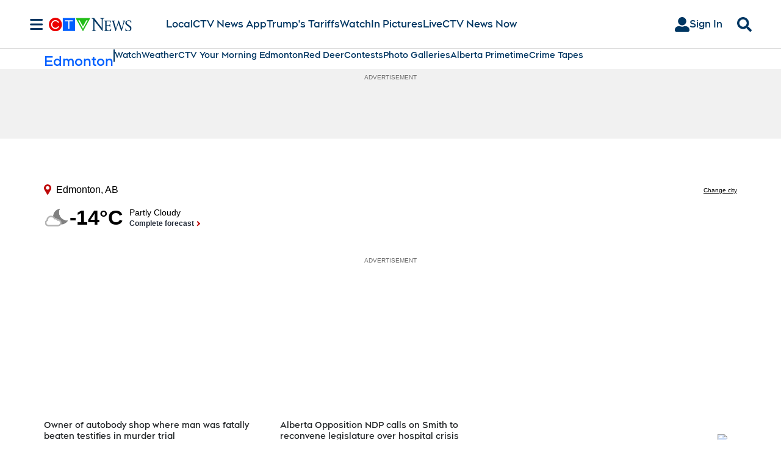

--- FILE ---
content_type: text/plain
request_url: https://ipv4.icanhazip.com/
body_size: 113
content:
3.145.115.50
